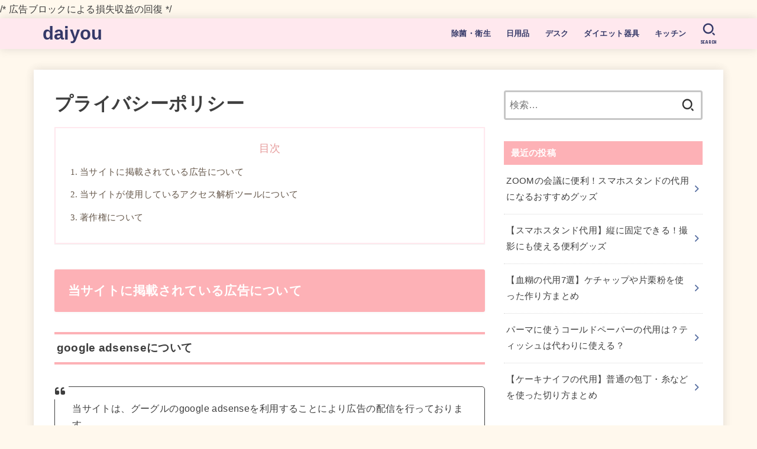

--- FILE ---
content_type: text/html; charset=UTF-8
request_url: https://daiyou-web.com/privacy-policy
body_size: 14429
content:
<!doctype html><html dir="ltr" lang="ja" prefix="og: https://ogp.me/ns#"><head><meta charset="utf-8"><meta http-equiv="X-UA-Compatible" content="IE=edge"><meta name="HandheldFriendly" content="True"><meta name="MobileOptimized" content="320"><meta name="viewport" content="width=device-width, initial-scale=1"/><link rel="pingback" href="https://daiyou-web.com/xmlrpc.php"><link media="all" href="https://daiyou-web.com/wp-content/cache/autoptimize/css/autoptimize_379435d180e321cbe166cedb4ef5a999.css" rel="stylesheet"><title>プライバシーポリシー | daiyou</title><meta name="description" content="当サイトに掲載されている広告について google adsenseについて 当サイトは、グーグルのgoogle" /><meta name="robots" content="max-snippet:-1, max-image-preview:large, max-video-preview:-1" /><meta name="google-site-verification" content="O-xYkNE1_NKoIg1Pe_0hXxroz9N2RrJ1MfYyn0JrzRs" /><meta name="msvalidate.01" content="9C5F4A8690B4E8CE079FE34FDDEF82EF" /><link rel="canonical" href="https://daiyou-web.com/privacy-policy" /><meta name="generator" content="All in One SEO (AIOSEO) 4.8.2" /><meta property="og:locale" content="ja_JP" /><meta property="og:site_name" content="daiyou | 女性のために代用品を提案するサイト" /><meta property="og:type" content="activity" /><meta property="og:title" content="プライバシーポリシー | daiyou" /><meta property="og:description" content="当サイトに掲載されている広告について google adsenseについて 当サイトは、グーグルのgoogle" /><meta property="og:url" content="https://daiyou-web.com/privacy-policy" /><meta name="twitter:card" content="summary" /><meta name="twitter:title" content="プライバシーポリシー | daiyou" /><meta name="twitter:description" content="当サイトに掲載されている広告について google adsenseについて 当サイトは、グーグルのgoogle" /> <script type="application/ld+json" class="aioseo-schema">{"@context":"https:\/\/schema.org","@graph":[{"@type":"BreadcrumbList","@id":"https:\/\/daiyou-web.com\/privacy-policy#breadcrumblist","itemListElement":[{"@type":"ListItem","@id":"https:\/\/daiyou-web.com\/#listItem","position":1,"name":"\u5bb6","item":"https:\/\/daiyou-web.com\/","nextItem":{"@type":"ListItem","@id":"https:\/\/daiyou-web.com\/privacy-policy#listItem","name":"\u30d7\u30e9\u30a4\u30d0\u30b7\u30fc\u30dd\u30ea\u30b7\u30fc"}},{"@type":"ListItem","@id":"https:\/\/daiyou-web.com\/privacy-policy#listItem","position":2,"name":"\u30d7\u30e9\u30a4\u30d0\u30b7\u30fc\u30dd\u30ea\u30b7\u30fc","previousItem":{"@type":"ListItem","@id":"https:\/\/daiyou-web.com\/#listItem","name":"\u5bb6"}}]},{"@type":"Person","@id":"https:\/\/daiyou-web.com\/#person","name":"\u304f\u307e\u3053"},{"@type":"WebPage","@id":"https:\/\/daiyou-web.com\/privacy-policy#webpage","url":"https:\/\/daiyou-web.com\/privacy-policy","name":"\u30d7\u30e9\u30a4\u30d0\u30b7\u30fc\u30dd\u30ea\u30b7\u30fc | daiyou","description":"\u5f53\u30b5\u30a4\u30c8\u306b\u63b2\u8f09\u3055\u308c\u3066\u3044\u308b\u5e83\u544a\u306b\u3064\u3044\u3066 google adsense\u306b\u3064\u3044\u3066 \u5f53\u30b5\u30a4\u30c8\u306f\u3001\u30b0\u30fc\u30b0\u30eb\u306egoogle","inLanguage":"ja","isPartOf":{"@id":"https:\/\/daiyou-web.com\/#website"},"breadcrumb":{"@id":"https:\/\/daiyou-web.com\/privacy-policy#breadcrumblist"},"datePublished":"2020-01-09T18:51:32+09:00","dateModified":"2020-01-09T18:51:32+09:00"},{"@type":"WebSite","@id":"https:\/\/daiyou-web.com\/#website","url":"https:\/\/daiyou-web.com\/","name":"daiyou","description":"\u5973\u6027\u306e\u305f\u3081\u306b\u4ee3\u7528\u54c1\u3092\u63d0\u6848\u3059\u308b\u30b5\u30a4\u30c8","inLanguage":"ja","publisher":{"@id":"https:\/\/daiyou-web.com\/#person"}}]}</script> <link rel='dns-prefetch' href='//secure.gravatar.com' /><link rel='dns-prefetch' href='//stats.wp.com' /><link rel='dns-prefetch' href='//fonts.googleapis.com' /><link rel='dns-prefetch' href='//cdnjs.cloudflare.com' /><link rel='dns-prefetch' href='//i0.wp.com' /><link rel='dns-prefetch' href='//c0.wp.com' /><link rel='dns-prefetch' href='//v0.wordpress.com' /><link rel="alternate" type="application/rss+xml" title="daiyou &raquo; フィード" href="https://daiyou-web.com/feed" /><link rel="alternate" type="application/rss+xml" title="daiyou &raquo; コメントフィード" href="https://daiyou-web.com/comments/feed" /><link rel="alternate" type="application/rss+xml" title="daiyou &raquo; プライバシーポリシー のコメントのフィード" href="https://daiyou-web.com/privacy-policy/feed" /><link rel='stylesheet' id='gf_font-css' href='https://fonts.googleapis.com/css?family=Concert+One&#038;display=swap' type='text/css' media='all' /><link rel='stylesheet' id='fontawesome-css' href='https://cdnjs.cloudflare.com/ajax/libs/font-awesome/6.5.1/css/all.min.css' type='text/css' media='all' /> <script type='text/javascript' src='https://daiyou-web.com/wp-includes/js/jquery/jquery.min.js?ver=3.6.1' id='jquery-core-js'></script> <script type='text/javascript' id='jquery-js-after'>jQuery(function($){$(".widget_categories li, .widget_nav_menu li").has("ul").toggleClass("accordionMenu");$(".widget ul.children , .widget ul.sub-menu").after("<span class='accordionBtn'></span>");$(".widget ul.children , .widget ul.sub-menu").hide();$("ul .accordionBtn").on("click",function(){$(this).prev("ul").slideToggle();$(this).toggleClass("active")})});</script> <link rel="https://api.w.org/" href="https://daiyou-web.com/wp-json/" /><link rel="alternate" type="application/json" href="https://daiyou-web.com/wp-json/wp/v2/pages/3" /><link rel="EditURI" type="application/rsd+xml" title="RSD" href="https://daiyou-web.com/xmlrpc.php?rsd" /><link rel="wlwmanifest" type="application/wlwmanifest+xml" href="https://daiyou-web.com/wp-includes/wlwmanifest.xml" /><link rel='shortlink' href='https://wp.me/PbxT4Z-3' /><link rel="alternate" type="application/json+oembed" href="https://daiyou-web.com/wp-json/oembed/1.0/embed?url=https%3A%2F%2Fdaiyou-web.com%2Fprivacy-policy" /><link rel="alternate" type="text/xml+oembed" href="https://daiyou-web.com/wp-json/oembed/1.0/embed?url=https%3A%2F%2Fdaiyou-web.com%2Fprivacy-policy&#038;format=xml" /> <script type="text/javascript" language="javascript">var vc_pid = "886491118";</script><script type="text/javascript" src="//aml.valuecommerce.com/vcdal.js" async></script><script data-ad-client="ca-pub-6673889986494042" async src="https://pagead2.googlesyndication.com/pagead/js/adsbygoogle.js"></script> /* 広告ブロックによる損失収益の回復 */ <script async src="https://fundingchoicesmessages.google.com/i/pub-6673889986494042?ers=1" nonce="2ATbmI6MBxFNKDAVneoSSw"></script><script nonce="2ATbmI6MBxFNKDAVneoSSw">(function() {function signalGooglefcPresent() {if (!window.frames['googlefcPresent']) {if (document.body) {const iframe = document.createElement('iframe'); iframe.style = 'width: 0; height: 0; border: none; z-index: -1000; left: -1000px; top: -1000px;'; iframe.style.display = 'none'; iframe.name = 'googlefcPresent'; document.body.appendChild(iframe);} else {setTimeout(signalGooglefcPresent, 0);}}}signalGooglefcPresent();})();</script> <link rel="stylesheet" type="text/css" id="wp-custom-css" href="https://daiyou-web.com/?custom-css=6ba9c047a4" /><script async src="https://www.googletagmanager.com/gtag/js?id=UA-96753758-2"></script> <script>window.dataLayer = window.dataLayer || [];
    function gtag(){dataLayer.push(arguments);}
    gtag('js', new Date());

    gtag('config', 'UA-96753758-2');</script></head><body class="privacy-policy page-template-default page page-id-3 custom-background wp-embed-responsive h_layout_pc_left_full h_layout_sp_center"> <svg xmlns="http://www.w3.org/2000/svg" viewBox="0 0 0 0" width="0" height="0" focusable="false" role="none" style="visibility: hidden; position: absolute; left: -9999px; overflow: hidden;" ><defs><filter id="wp-duotone-dark-grayscale"><feColorMatrix color-interpolation-filters="sRGB" type="matrix" values=" .299 .587 .114 0 0 .299 .587 .114 0 0 .299 .587 .114 0 0 .299 .587 .114 0 0 " /><feComponentTransfer color-interpolation-filters="sRGB" ><feFuncR type="table" tableValues="0 0.49803921568627" /><feFuncG type="table" tableValues="0 0.49803921568627" /><feFuncB type="table" tableValues="0 0.49803921568627" /><feFuncA type="table" tableValues="1 1" /></feComponentTransfer><feComposite in2="SourceGraphic" operator="in" /></filter></defs></svg><svg xmlns="http://www.w3.org/2000/svg" viewBox="0 0 0 0" width="0" height="0" focusable="false" role="none" style="visibility: hidden; position: absolute; left: -9999px; overflow: hidden;" ><defs><filter id="wp-duotone-grayscale"><feColorMatrix color-interpolation-filters="sRGB" type="matrix" values=" .299 .587 .114 0 0 .299 .587 .114 0 0 .299 .587 .114 0 0 .299 .587 .114 0 0 " /><feComponentTransfer color-interpolation-filters="sRGB" ><feFuncR type="table" tableValues="0 1" /><feFuncG type="table" tableValues="0 1" /><feFuncB type="table" tableValues="0 1" /><feFuncA type="table" tableValues="1 1" /></feComponentTransfer><feComposite in2="SourceGraphic" operator="in" /></filter></defs></svg><svg xmlns="http://www.w3.org/2000/svg" viewBox="0 0 0 0" width="0" height="0" focusable="false" role="none" style="visibility: hidden; position: absolute; left: -9999px; overflow: hidden;" ><defs><filter id="wp-duotone-purple-yellow"><feColorMatrix color-interpolation-filters="sRGB" type="matrix" values=" .299 .587 .114 0 0 .299 .587 .114 0 0 .299 .587 .114 0 0 .299 .587 .114 0 0 " /><feComponentTransfer color-interpolation-filters="sRGB" ><feFuncR type="table" tableValues="0.54901960784314 0.98823529411765" /><feFuncG type="table" tableValues="0 1" /><feFuncB type="table" tableValues="0.71764705882353 0.25490196078431" /><feFuncA type="table" tableValues="1 1" /></feComponentTransfer><feComposite in2="SourceGraphic" operator="in" /></filter></defs></svg><svg xmlns="http://www.w3.org/2000/svg" viewBox="0 0 0 0" width="0" height="0" focusable="false" role="none" style="visibility: hidden; position: absolute; left: -9999px; overflow: hidden;" ><defs><filter id="wp-duotone-blue-red"><feColorMatrix color-interpolation-filters="sRGB" type="matrix" values=" .299 .587 .114 0 0 .299 .587 .114 0 0 .299 .587 .114 0 0 .299 .587 .114 0 0 " /><feComponentTransfer color-interpolation-filters="sRGB" ><feFuncR type="table" tableValues="0 1" /><feFuncG type="table" tableValues="0 0.27843137254902" /><feFuncB type="table" tableValues="0.5921568627451 0.27843137254902" /><feFuncA type="table" tableValues="1 1" /></feComponentTransfer><feComposite in2="SourceGraphic" operator="in" /></filter></defs></svg><svg xmlns="http://www.w3.org/2000/svg" viewBox="0 0 0 0" width="0" height="0" focusable="false" role="none" style="visibility: hidden; position: absolute; left: -9999px; overflow: hidden;" ><defs><filter id="wp-duotone-midnight"><feColorMatrix color-interpolation-filters="sRGB" type="matrix" values=" .299 .587 .114 0 0 .299 .587 .114 0 0 .299 .587 .114 0 0 .299 .587 .114 0 0 " /><feComponentTransfer color-interpolation-filters="sRGB" ><feFuncR type="table" tableValues="0 0" /><feFuncG type="table" tableValues="0 0.64705882352941" /><feFuncB type="table" tableValues="0 1" /><feFuncA type="table" tableValues="1 1" /></feComponentTransfer><feComposite in2="SourceGraphic" operator="in" /></filter></defs></svg><svg xmlns="http://www.w3.org/2000/svg" viewBox="0 0 0 0" width="0" height="0" focusable="false" role="none" style="visibility: hidden; position: absolute; left: -9999px; overflow: hidden;" ><defs><filter id="wp-duotone-magenta-yellow"><feColorMatrix color-interpolation-filters="sRGB" type="matrix" values=" .299 .587 .114 0 0 .299 .587 .114 0 0 .299 .587 .114 0 0 .299 .587 .114 0 0 " /><feComponentTransfer color-interpolation-filters="sRGB" ><feFuncR type="table" tableValues="0.78039215686275 1" /><feFuncG type="table" tableValues="0 0.94901960784314" /><feFuncB type="table" tableValues="0.35294117647059 0.47058823529412" /><feFuncA type="table" tableValues="1 1" /></feComponentTransfer><feComposite in2="SourceGraphic" operator="in" /></filter></defs></svg><svg xmlns="http://www.w3.org/2000/svg" viewBox="0 0 0 0" width="0" height="0" focusable="false" role="none" style="visibility: hidden; position: absolute; left: -9999px; overflow: hidden;" ><defs><filter id="wp-duotone-purple-green"><feColorMatrix color-interpolation-filters="sRGB" type="matrix" values=" .299 .587 .114 0 0 .299 .587 .114 0 0 .299 .587 .114 0 0 .299 .587 .114 0 0 " /><feComponentTransfer color-interpolation-filters="sRGB" ><feFuncR type="table" tableValues="0.65098039215686 0.40392156862745" /><feFuncG type="table" tableValues="0 1" /><feFuncB type="table" tableValues="0.44705882352941 0.4" /><feFuncA type="table" tableValues="1 1" /></feComponentTransfer><feComposite in2="SourceGraphic" operator="in" /></filter></defs></svg><svg xmlns="http://www.w3.org/2000/svg" viewBox="0 0 0 0" width="0" height="0" focusable="false" role="none" style="visibility: hidden; position: absolute; left: -9999px; overflow: hidden;" ><defs><filter id="wp-duotone-blue-orange"><feColorMatrix color-interpolation-filters="sRGB" type="matrix" values=" .299 .587 .114 0 0 .299 .587 .114 0 0 .299 .587 .114 0 0 .299 .587 .114 0 0 " /><feComponentTransfer color-interpolation-filters="sRGB" ><feFuncR type="table" tableValues="0.098039215686275 1" /><feFuncG type="table" tableValues="0 0.66274509803922" /><feFuncB type="table" tableValues="0.84705882352941 0.41960784313725" /><feFuncA type="table" tableValues="1 1" /></feComponentTransfer><feComposite in2="SourceGraphic" operator="in" /></filter></defs></svg><svg xmlns="http://www.w3.org/2000/svg" width="0" height="0" focusable="false" role="none" style="visibility: hidden; position: absolute; left: -9999px; overflow: hidden;"><defs> <symbol viewBox="0 0 512 512" id="stk-facebook-svg"><path d="M504 256C504 119 393 8 256 8S8 119 8 256c0 123.78 90.69 226.38 209.25 245V327.69h-63V256h63v-54.64c0-62.15 37-96.48 93.67-96.48 27.14 0 55.52 4.84 55.52 4.84v61h-31.28c-30.8 0-40.41 19.12-40.41 38.73V256h68.78l-11 71.69h-57.78V501C413.31 482.38 504 379.78 504 256z"/></symbol> <symbol viewBox="0 0 512 512" id="stk-twitter-svg"><path d="M299.8,219.7L471,20.7h-40.6L281.7,193.4L163,20.7H26l179.6,261.4L26,490.7h40.6l157-182.5L349,490.7h137L299.8,219.7 L299.8,219.7z M244.2,284.3l-18.2-26L81.2,51.2h62.3l116.9,167.1l18.2,26l151.9,217.2h-62.3L244.2,284.3L244.2,284.3z"/></symbol> <symbol viewBox="0 0 576 512" id="stk-youtube-svg"><path d="M549.655 124.083c-6.281-23.65-24.787-42.276-48.284-48.597C458.781 64 288 64 288 64S117.22 64 74.629 75.486c-23.497 6.322-42.003 24.947-48.284 48.597-11.412 42.867-11.412 132.305-11.412 132.305s0 89.438 11.412 132.305c6.281 23.65 24.787 41.5 48.284 47.821C117.22 448 288 448 288 448s170.78 0 213.371-11.486c23.497-6.321 42.003-24.171 48.284-47.821 11.412-42.867 11.412-132.305 11.412-132.305s0-89.438-11.412-132.305zm-317.51 213.508V175.185l142.739 81.205-142.739 81.201z"/></symbol> <symbol viewBox="0 0 448 512" id="stk-instagram-svg"><path d="M224.1 141c-63.6 0-114.9 51.3-114.9 114.9s51.3 114.9 114.9 114.9S339 319.5 339 255.9 287.7 141 224.1 141zm0 189.6c-41.1 0-74.7-33.5-74.7-74.7s33.5-74.7 74.7-74.7 74.7 33.5 74.7 74.7-33.6 74.7-74.7 74.7zm146.4-194.3c0 14.9-12 26.8-26.8 26.8-14.9 0-26.8-12-26.8-26.8s12-26.8 26.8-26.8 26.8 12 26.8 26.8zm76.1 27.2c-1.7-35.9-9.9-67.7-36.2-93.9-26.2-26.2-58-34.4-93.9-36.2-37-2.1-147.9-2.1-184.9 0-35.8 1.7-67.6 9.9-93.9 36.1s-34.4 58-36.2 93.9c-2.1 37-2.1 147.9 0 184.9 1.7 35.9 9.9 67.7 36.2 93.9s58 34.4 93.9 36.2c37 2.1 147.9 2.1 184.9 0 35.9-1.7 67.7-9.9 93.9-36.2 26.2-26.2 34.4-58 36.2-93.9 2.1-37 2.1-147.8 0-184.8zM398.8 388c-7.8 19.6-22.9 34.7-42.6 42.6-29.5 11.7-99.5 9-132.1 9s-102.7 2.6-132.1-9c-19.6-7.8-34.7-22.9-42.6-42.6-11.7-29.5-9-99.5-9-132.1s-2.6-102.7 9-132.1c7.8-19.6 22.9-34.7 42.6-42.6 29.5-11.7 99.5-9 132.1-9s102.7-2.6 132.1 9c19.6 7.8 34.7 22.9 42.6 42.6 11.7 29.5 9 99.5 9 132.1s2.7 102.7-9 132.1z"/></symbol> <symbol viewBox="0 0 32 32" id="stk-line-svg"><path d="M25.82 13.151c0.465 0 0.84 0.38 0.84 0.841 0 0.46-0.375 0.84-0.84 0.84h-2.34v1.5h2.34c0.465 0 0.84 0.377 0.84 0.84 0 0.459-0.375 0.839-0.84 0.839h-3.181c-0.46 0-0.836-0.38-0.836-0.839v-6.361c0-0.46 0.376-0.84 0.84-0.84h3.181c0.461 0 0.836 0.38 0.836 0.84 0 0.465-0.375 0.84-0.84 0.84h-2.34v1.5zM20.68 17.172c0 0.36-0.232 0.68-0.576 0.795-0.085 0.028-0.177 0.041-0.265 0.041-0.281 0-0.521-0.12-0.68-0.333l-3.257-4.423v3.92c0 0.459-0.372 0.839-0.841 0.839-0.461 0-0.835-0.38-0.835-0.839v-6.361c0-0.36 0.231-0.68 0.573-0.793 0.080-0.031 0.181-0.044 0.259-0.044 0.26 0 0.5 0.139 0.66 0.339l3.283 4.44v-3.941c0-0.46 0.376-0.84 0.84-0.84 0.46 0 0.84 0.38 0.84 0.84zM13.025 17.172c0 0.459-0.376 0.839-0.841 0.839-0.46 0-0.836-0.38-0.836-0.839v-6.361c0-0.46 0.376-0.84 0.84-0.84 0.461 0 0.837 0.38 0.837 0.84zM9.737 18.011h-3.181c-0.46 0-0.84-0.38-0.84-0.839v-6.361c0-0.46 0.38-0.84 0.84-0.84 0.464 0 0.84 0.38 0.84 0.84v5.521h2.341c0.464 0 0.839 0.377 0.839 0.84 0 0.459-0.376 0.839-0.839 0.839zM32 13.752c0-7.161-7.18-12.989-16-12.989s-16 5.828-16 12.989c0 6.415 5.693 11.789 13.38 12.811 0.521 0.109 1.231 0.344 1.411 0.787 0.16 0.401 0.105 1.021 0.051 1.44l-0.219 1.36c-0.060 0.401-0.32 1.581 1.399 0.86 1.721-0.719 9.221-5.437 12.581-9.3 2.299-2.519 3.397-5.099 3.397-7.957z"/></symbol> <symbol viewBox="0 0 50 50" id="stk-feedly-svg"><path d="M20.42,44.65h9.94c1.59,0,3.12-.63,4.25-1.76l12-12c2.34-2.34,2.34-6.14,0-8.48L29.64,5.43c-2.34-2.34-6.14-2.34-8.48,0L4.18,22.4c-2.34,2.34-2.34,6.14,0,8.48l12,12c1.12,1.12,2.65,1.76,4.24,1.76Zm-2.56-11.39l-.95-.95c-.39-.39-.39-1.02,0-1.41l7.07-7.07c.39-.39,1.02-.39,1.41,0l2.12,2.12c.39,.39,.39,1.02,0,1.41l-5.9,5.9c-.19,.19-.44,.29-.71,.29h-2.34c-.27,0-.52-.11-.71-.29Zm10.36,4.71l-.95,.95c-.19,.19-.44,.29-.71,.29h-2.34c-.27,0-.52-.11-.71-.29l-.95-.95c-.39-.39-.39-1.02,0-1.41l2.12-2.12c.39-.39,1.02-.39,1.41,0l2.12,2.12c.39,.39,.39,1.02,0,1.41ZM11.25,25.23l12.73-12.73c.39-.39,1.02-.39,1.41,0l2.12,2.12c.39,.39,.39,1.02,0,1.41l-11.55,11.55c-.19,.19-.45,.29-.71,.29h-2.34c-.27,0-.52-.11-.71-.29l-.95-.95c-.39-.39-.39-1.02,0-1.41Z"/></symbol> <symbol viewBox="0 0 448 512" id="stk-tiktok-svg"><path d="M448,209.91a210.06,210.06,0,0,1-122.77-39.25V349.38A162.55,162.55,0,1,1,185,188.31V278.2a74.62,74.62,0,1,0,52.23,71.18V0l88,0a121.18,121.18,0,0,0,1.86,22.17h0A122.18,122.18,0,0,0,381,102.39a121.43,121.43,0,0,0,67,20.14Z"/></symbol> <symbol viewBox="0 0 50 50" id="stk-hatebu-svg"><path d="M5.53,7.51c5.39,0,10.71,0,16.02,0,.73,0,1.47,.06,2.19,.19,3.52,.6,6.45,3.36,6.99,6.54,.63,3.68-1.34,7.09-5.02,8.67-.32,.14-.63,.27-1.03,.45,3.69,.93,6.25,3.02,7.37,6.59,1.79,5.7-2.32,11.79-8.4,12.05-6.01,.26-12.03,.06-18.13,.06V7.51Zm8.16,28.37c.16,.03,.26,.07,.35,.07,1.82,0,3.64,.03,5.46,0,2.09-.03,3.73-1.58,3.89-3.62,.14-1.87-1.28-3.79-3.27-3.97-2.11-.19-4.25-.04-6.42-.04v7.56Zm-.02-13.77c1.46,0,2.83,0,4.2,0,.29,0,.58,0,.86-.03,1.67-.21,3.01-1.53,3.17-3.12,.16-1.62-.75-3.32-2.36-3.61-1.91-.34-3.89-.25-5.87-.35v7.1Z"/><path d="M43.93,30.53h-7.69V7.59h7.69V30.53Z"/><path d="M44,38.27c0,2.13-1.79,3.86-3.95,3.83-2.12-.03-3.86-1.77-3.85-3.85,0-2.13,1.8-3.86,3.96-3.83,2.12,.03,3.85,1.75,3.84,3.85Z"/></symbol> <symbol id="stk-pokect-svg" viewBox="0 0 50 50"><path d="M8.04,6.5c-2.24,.15-3.6,1.42-3.6,3.7v13.62c0,11.06,11,19.75,20.52,19.68,10.7-.08,20.58-9.11,20.58-19.68V10.2c0-2.28-1.44-3.57-3.7-3.7H8.04Zm8.67,11.08l8.25,7.84,8.26-7.84c3.7-1.55,5.31,2.67,3.79,3.9l-10.76,10.27c-.35,.33-2.23,.33-2.58,0l-10.76-10.27c-1.45-1.36,.44-5.65,3.79-3.9h0Z"/></symbol> <symbol id="stk-pinterest-svg" viewBox="0 0 50 50"><path d="M3.63,25c.11-6.06,2.25-11.13,6.43-15.19,4.18-4.06,9.15-6.12,14.94-6.18,6.23,.11,11.34,2.24,15.32,6.38,3.98,4.15,6,9.14,6.05,14.98-.11,6.01-2.25,11.06-6.43,15.15-4.18,4.09-9.15,6.16-14.94,6.21-2,0-4-.31-6.01-.92,.39-.61,.78-1.31,1.17-2.09,.44-.94,1-2.73,1.67-5.34,.17-.72,.42-1.7,.75-2.92,.39,.67,1.06,1.28,2,1.84,2.5,1.17,5.15,1.06,7.93-.33,2.89-1.67,4.9-4.26,6.01-7.76,1-3.67,.88-7.08-.38-10.22-1.25-3.15-3.49-5.41-6.72-6.8-4.06-1.17-8.01-1.04-11.85,.38s-6.51,3.85-8.01,7.3c-.39,1.28-.62,2.55-.71,3.8s-.04,2.47,.12,3.67,.59,2.27,1.25,3.21,1.56,1.67,2.67,2.17c.28,.11,.5,.11,.67,0,.22-.11,.44-.56,.67-1.33s.31-1.31,.25-1.59c-.06-.11-.17-.31-.33-.59-1.17-1.89-1.56-3.88-1.17-5.97,.39-2.09,1.25-3.85,2.59-5.3,2.06-1.84,4.47-2.84,7.22-3,2.75-.17,5.11,.59,7.05,2.25,1.06,1.22,1.74,2.7,2.04,4.42s.31,3.38,0,4.97c-.31,1.59-.85,3.07-1.63,4.47-1.39,2.17-3.03,3.28-4.92,3.34-1.11-.06-2.02-.49-2.71-1.29s-.91-1.74-.62-2.79c.11-.61,.44-1.81,1-3.59s.86-3.12,.92-4c-.17-2.12-1.14-3.2-2.92-3.26-1.39,.17-2.42,.79-3.09,1.88s-1.03,2.32-1.09,3.71c.17,1.62,.42,2.73,.75,3.34-.61,2.5-1.09,4.51-1.42,6.01-.11,.39-.42,1.59-.92,3.59s-.78,3.53-.83,4.59v2.34c-3.95-1.84-7.07-4.49-9.35-7.97-2.28-3.48-3.42-7.33-3.42-11.56Z"/></symbol> <symbol id="stk-user_url-svg" viewBox="0 0 50 50"><path d="M33.62,25c0,1.99-.11,3.92-.3,5.75H16.67c-.19-1.83-.38-3.76-.38-5.75s.19-3.92,.38-5.75h16.66c.19,1.83,.3,3.76,.3,5.75Zm13.65-5.75c.48,1.84,.73,3.76,.73,5.75s-.25,3.91-.73,5.75h-11.06c.19-1.85,.29-3.85,.29-5.75s-.1-3.9-.29-5.75h11.06Zm-.94-2.88h-10.48c-.9-5.74-2.68-10.55-4.97-13.62,7.04,1.86,12.76,6.96,15.45,13.62Zm-13.4,0h-15.87c.55-3.27,1.39-6.17,2.43-8.5,.94-2.12,1.99-3.66,3.01-4.63,1.01-.96,1.84-1.24,2.5-1.24s1.49,.29,2.5,1.24c1.02,.97,2.07,2.51,3.01,4.63,1.03,2.34,1.88,5.23,2.43,8.5h0Zm-29.26,0C6.37,9.72,12.08,4.61,19.12,2.76c-2.29,3.07-4.07,7.88-4.97,13.62H3.67Zm10.12,2.88c-.19,1.85-.37,3.77-.37,5.75s.18,3.9,.37,5.75H2.72c-.47-1.84-.72-3.76-.72-5.75s.25-3.91,.72-5.75H13.79Zm5.71,22.87c-1.03-2.34-1.88-5.23-2.43-8.5h15.87c-.55,3.27-1.39,6.16-2.43,8.5-.94,2.13-1.99,3.67-3.01,4.64-1.01,.95-1.84,1.24-2.58,1.24-.58,0-1.41-.29-2.42-1.24-1.02-.97-2.07-2.51-3.01-4.64h0Zm-.37,5.12c-7.04-1.86-12.76-6.96-15.45-13.62H14.16c.9,5.74,2.68,10.55,4.97,13.62h0Zm11.75,0c2.29-3.07,4.07-7.88,4.97-13.62h10.48c-2.7,6.66-8.41,11.76-15.45,13.62h0Z"/></symbol> <symbol id="stk-envelope-svg" viewBox="0 0 300 300"><path d="M300.03,81.5c0-30.25-24.75-55-55-55h-190c-30.25,0-55,24.75-55,55v140c0,30.25,24.75,55,55,55h190c30.25,0,55-24.75,55-55 V81.5z M37.4,63.87c4.75-4.75,11.01-7.37,17.63-7.37h190c6.62,0,12.88,2.62,17.63,7.37c4.75,4.75,7.37,11.01,7.37,17.63v5.56 c-0.32,0.2-0.64,0.41-0.95,0.64L160.2,169.61c-0.75,0.44-5.12,2.89-10.17,2.89c-4.99,0-9.28-2.37-10.23-2.94L30.99,87.7 c-0.31-0.23-0.63-0.44-0.95-0.64V81.5C30.03,74.88,32.65,68.62,37.4,63.87z M262.66,239.13c-4.75,4.75-11.01,7.37-17.63,7.37h-190 c-6.62,0-12.88-2.62-17.63-7.37c-4.75-4.75-7.37-11.01-7.37-17.63v-99.48l93.38,70.24c0.16,0.12,0.32,0.24,0.49,0.35 c1.17,0.81,11.88,7.88,26.13,7.88c14.25,0,24.96-7.07,26.14-7.88c0.17-0.11,0.33-0.23,0.49-0.35l93.38-70.24v99.48 C270.03,228.12,267.42,234.38,262.66,239.13z"/></symbol> <symbol viewBox="0 0 512 512" id="stk-amazon-svg"><path class="st0" d="M444.6,421.5L444.6,421.5C233.3,522,102.2,437.9,18.2,386.8c-5.2-3.2-14,0.8-6.4,9.6 C39.8,430.3,131.5,512,251.1,512c119.7,0,191-65.3,199.9-76.7C459.8,424,453.6,417.7,444.6,421.5z"/><path class="st0" d="M504,388.7L504,388.7c-5.7-7.4-34.5-8.8-52.7-6.5c-18.2,2.2-45.5,13.3-43.1,19.9c1.2,2.5,3.7,1.4,16.2,0.3 c12.5-1.2,47.6-5.7,54.9,3.9c7.3,9.6-11.2,55.4-14.6,62.8c-3.3,7.4,1.2,9.3,7.4,4.4c6.1-4.9,17-17.7,24.4-35.7 C503.9,419.6,508.3,394.3,504,388.7z"/><path class="st0" d="M302.6,147.3c-39.3,4.5-90.6,7.3-127.4,23.5c-42.4,18.3-72.2,55.7-72.2,110.7c0,70.4,44.4,105.6,101.4,105.6 c48.2,0,74.5-11.3,111.7-49.3c12.4,17.8,16.4,26.5,38.9,45.2c5,2.7,11.5,2.4,16-1.6l0,0h0c0,0,0,0,0,0l0.2,0.2 c13.5-12,38.1-33.4,51.9-45c5.5-4.6,4.6-11.9,0.2-18c-12.4-17.1-25.5-31.1-25.5-62.8V150.2c0-44.7,3.1-85.7-29.8-116.5 c-26-25-69.1-33.7-102-33.7c-64.4,0-136.3,24-151.5,103.7c-1.5,8.5,4.6,13,10.1,14.2l65.7,7c6.1-0.3,10.6-6.3,11.7-12.4 c5.6-27.4,28.7-40.7,54.5-40.7c13.9,0,29.7,5.1,38,17.6c9.4,13.9,8.2,33,8.2,49.1V147.3z M289.9,288.1 c-10.8,19.1-27.8,30.8-46.9,30.8c-26,0-41.2-19.8-41.2-49.1c0-57.7,51.7-68.2,100.7-68.2v14.7C302.6,242.6,303.2,264.7,289.9,288.1 z"/></symbol> <symbol viewBox="0 0 256 256" id="stk-link-svg"><path d="M85.56787,153.44629l67.88281-67.88184a12.0001,12.0001,0,1,1,16.97071,16.97071L102.53857,170.417a12.0001,12.0001,0,1,1-16.9707-16.9707ZM136.478,170.4248,108.19385,198.709a36,36,0,0,1-50.91211-50.91113l28.28418-28.28418A12.0001,12.0001,0,0,0,68.59521,102.543L40.311,130.82715a60.00016,60.00016,0,0,0,84.85351,84.85254l28.28418-28.28418A12.0001,12.0001,0,0,0,136.478,170.4248ZM215.6792,40.3125a60.06784,60.06784,0,0,0-84.85352,0L102.5415,68.59668a12.0001,12.0001,0,0,0,16.97071,16.9707L147.79639,57.2832a36,36,0,0,1,50.91211,50.91114l-28.28418,28.28418a12.0001,12.0001,0,0,0,16.9707,16.9707L215.6792,125.165a60.00052,60.00052,0,0,0,0-84.85254Z"/></symbol> </defs></svg><div id="container"><header id="header" class="stk_header"><div class="inner-header wrap"><div class="site__logo fs_m"><p class="site__logo__title text none_gf"><a href="https://daiyou-web.com" class="text-logo-link">daiyou</a></p></div><nav class="stk_g_nav stk-hidden_sp"><ul id="menu-%e3%83%8a%e3%83%93%e3%82%b2%e3%83%bc%e3%82%b7%e3%83%a7%e3%83%b3" class="ul__g_nav gnav_m"><li id="menu-item-11816" class="menu-item menu-item-type-taxonomy menu-item-object-category menu-item-has-children menu-item-11816"><a href="https://daiyou-web.com/category/%e9%99%a4%e8%8f%8c%e3%83%bb%e8%a1%9b%e7%94%9f">除菌・衛生</a><ul class="sub-menu"><li id="menu-item-11818" class="menu-item menu-item-type-taxonomy menu-item-object-category menu-item-11818"><a href="https://daiyou-web.com/category/%e9%99%a4%e8%8f%8c%e3%83%bb%e8%a1%9b%e7%94%9f/%e3%83%9e%e3%82%b9%e3%82%af">マスク</a></li><li id="menu-item-11819" class="menu-item menu-item-type-taxonomy menu-item-object-category menu-item-11819"><a href="https://daiyou-web.com/category/%e9%99%a4%e8%8f%8c%e3%83%bb%e8%a1%9b%e7%94%9f/%e9%99%a4%e8%8f%8c%e3%82%b0%e3%83%83%e3%82%ba">除菌グッズ</a></li></ul></li><li id="menu-item-258" class="menu-item menu-item-type-taxonomy menu-item-object-category menu-item-258"><a href="https://daiyou-web.com/category/%e6%97%a5%e7%94%a8%e5%93%81">日用品</a></li><li id="menu-item-259" class="menu-item menu-item-type-taxonomy menu-item-object-category menu-item-259"><a href="https://daiyou-web.com/category/%e3%83%87%e3%82%b9%e3%82%af">デスク</a></li><li id="menu-item-257" class="menu-item menu-item-type-taxonomy menu-item-object-category menu-item-257"><a href="https://daiyou-web.com/category/%e3%83%80%e3%82%a4%e3%82%a8%e3%83%83%e3%83%88%e5%99%a8%e5%85%b7">ダイエット器具</a></li><li id="menu-item-455" class="menu-item menu-item-type-taxonomy menu-item-object-category menu-item-455"><a href="https://daiyou-web.com/category/%e3%82%ad%e3%83%83%e3%83%81%e3%83%b3">キッチン</a></li></ul></nav><nav class="stk_g_nav fadeIn stk-hidden_pc"><ul id="menu-%e3%83%8a%e3%83%93%e3%82%b2%e3%83%bc%e3%82%b7%e3%83%a7%e3%83%b3-1" class="ul__g_nav"><li class="menu-item menu-item-type-taxonomy menu-item-object-category menu-item-has-children menu-item-11816"><a href="https://daiyou-web.com/category/%e9%99%a4%e8%8f%8c%e3%83%bb%e8%a1%9b%e7%94%9f">除菌・衛生</a><ul class="sub-menu"><li class="menu-item menu-item-type-taxonomy menu-item-object-category menu-item-11818"><a href="https://daiyou-web.com/category/%e9%99%a4%e8%8f%8c%e3%83%bb%e8%a1%9b%e7%94%9f/%e3%83%9e%e3%82%b9%e3%82%af">マスク</a></li><li class="menu-item menu-item-type-taxonomy menu-item-object-category menu-item-11819"><a href="https://daiyou-web.com/category/%e9%99%a4%e8%8f%8c%e3%83%bb%e8%a1%9b%e7%94%9f/%e9%99%a4%e8%8f%8c%e3%82%b0%e3%83%83%e3%82%ba">除菌グッズ</a></li></ul></li><li class="menu-item menu-item-type-taxonomy menu-item-object-category menu-item-258"><a href="https://daiyou-web.com/category/%e6%97%a5%e7%94%a8%e5%93%81">日用品</a></li><li class="menu-item menu-item-type-taxonomy menu-item-object-category menu-item-259"><a href="https://daiyou-web.com/category/%e3%83%87%e3%82%b9%e3%82%af">デスク</a></li><li class="menu-item menu-item-type-taxonomy menu-item-object-category menu-item-257"><a href="https://daiyou-web.com/category/%e3%83%80%e3%82%a4%e3%82%a8%e3%83%83%e3%83%88%e5%99%a8%e5%85%b7">ダイエット器具</a></li><li class="menu-item menu-item-type-taxonomy menu-item-object-category menu-item-455"><a href="https://daiyou-web.com/category/%e3%82%ad%e3%83%83%e3%83%81%e3%83%b3">キッチン</a></li></ul></nav><a href="#searchbox" data-remodal-target="searchbox" class="nav_btn search_btn" aria-label="SEARCH" title="SEARCH"> <svg version="1.1" id="svgicon_search_btn" class="stk_svgicon nav_btn__svgicon" xmlns="http://www.w3.org/2000/svg" xmlns:xlink="http://www.w3.org/1999/xlink" x="0px"
 y="0px" viewBox="0 0 50 50" style="enable-background:new 0 0 50 50;" xml:space="preserve"> <path fill="" d="M44.35,48.52l-4.95-4.95c-1.17-1.17-1.17-3.07,0-4.24l0,0c1.17-1.17,3.07-1.17,4.24,0l4.95,4.95c1.17,1.17,1.17,3.07,0,4.24
 l0,0C47.42,49.7,45.53,49.7,44.35,48.52z"/> <path fill="" d="M22.81,7c8.35,0,15.14,6.79,15.14,15.14s-6.79,15.14-15.14,15.14S7.67,30.49,7.67,22.14S14.46,7,22.81,7 M22.81,1
 C11.13,1,1.67,10.47,1.67,22.14s9.47,21.14,21.14,21.14s21.14-9.47,21.14-21.14S34.49,1,22.81,1L22.81,1z"/> </svg> <span class="text gf">search</span></a><a href="#spnavi" data-remodal-target="spnavi" class="nav_btn menu_btn" aria-label="MENU" title="MENU"> <svg version="1.1" id="svgicon_nav_btn" class="stk_svgicon nav_btn__svgicon" xmlns="http://www.w3.org/2000/svg" xmlns:xlink="http://www.w3.org/1999/xlink" x="0px"
 y="0px" viewBox="0 0 50 50" style="enable-background:new 0 0 50 50;" xml:space="preserve"> <g> <g> <path fill="" d="M45.1,46.5H4.9c-1.6,0-2.9-1.3-2.9-2.9v-0.2c0-1.6,1.3-2.9,2.9-2.9h40.2c1.6,0,2.9,1.3,2.9,2.9v0.2
 C48,45.2,46.7,46.5,45.1,46.5z"/> </g> <g> <path fill="" d="M45.1,28.5H4.9c-1.6,0-2.9-1.3-2.9-2.9v-0.2c0-1.6,1.3-2.9,2.9-2.9h40.2c1.6,0,2.9,1.3,2.9,2.9v0.2
 C48,27.2,46.7,28.5,45.1,28.5z"/> </g> <g> <path fill="" d="M45.1,10.5H4.9C3.3,10.5,2,9.2,2,7.6V7.4c0-1.6,1.3-2.9,2.9-2.9h40.2c1.6,0,2.9,1.3,2.9,2.9v0.2
 C48,9.2,46.7,10.5,45.1,10.5z"/> </g> </g> </svg> <span class="text gf">menu</span></a></div></header><div id="content"><div id="inner-content" class="fadeIn wrap"><main id="main"><article id="post-3" class="post-3 page type-page status-publish article"><header class="article-header entry-header"><h1 class="entry-title page-title" itemprop="headline" rel="bookmark">プライバシーポリシー</h1></header><section class="entry-content cf"><div id="ez-toc-container" class="ez-toc-v2_0_74 counter-hierarchy ez-toc-counter ez-toc-custom ez-toc-container-direction"><div class="ez-toc-title-container"><p class="ez-toc-title" style="cursor:inherit">目次</p></div><nav><ul class='ez-toc-list ez-toc-list-level-1 ' ><li class='ez-toc-page-1 ez-toc-heading-level-2'><a class="ez-toc-link ez-toc-heading-1" href="#%E5%BD%93%E3%82%B5%E3%82%A4%E3%83%88%E3%81%AB%E6%8E%B2%E8%BC%89%E3%81%95%E3%82%8C%E3%81%A6%E3%81%84%E3%82%8B%E5%BA%83%E5%91%8A%E3%81%AB%E3%81%A4%E3%81%84%E3%81%A6" >当サイトに掲載されている広告について</a></li><li class='ez-toc-page-1 ez-toc-heading-level-2'><a class="ez-toc-link ez-toc-heading-2" href="#%E5%BD%93%E3%82%B5%E3%82%A4%E3%83%88%E3%81%8C%E4%BD%BF%E7%94%A8%E3%81%97%E3%81%A6%E3%81%84%E3%82%8B%E3%82%A2%E3%82%AF%E3%82%BB%E3%82%B9%E8%A7%A3%E6%9E%90%E3%83%84%E3%83%BC%E3%83%AB%E3%81%AB%E3%81%A4%E3%81%84%E3%81%A6" >当サイトが使用しているアクセス解析ツールについて</a></li><li class='ez-toc-page-1 ez-toc-heading-level-2'><a class="ez-toc-link ez-toc-heading-3" href="#%E8%91%97%E4%BD%9C%E6%A8%A9%E3%81%AB%E3%81%A4%E3%81%84%E3%81%A6" >著作権について</a></li></ul></nav></div><h2><span class="ez-toc-section" id="%E5%BD%93%E3%82%B5%E3%82%A4%E3%83%88%E3%81%AB%E6%8E%B2%E8%BC%89%E3%81%95%E3%82%8C%E3%81%A6%E3%81%84%E3%82%8B%E5%BA%83%E5%91%8A%E3%81%AB%E3%81%A4%E3%81%84%E3%81%A6"></span>当サイトに掲載されている広告について<span class="ez-toc-section-end"></span></h2><h3>google adsenseについて</h3><blockquote><p>当サイトは、グーグルのgoogle adsenseを利用することにより広告の配信を行っております。</p><p>個人情報の取り扱いについては下記のとおりになります。</p><p>下記のことから個人情報の漏えいや電話、手紙などのセールスなどはありません。</p><p>・当サイトでは、ユーザーがページをご覧になったりする際に、ユーザーに関する情報を自動的に取得することがあります。</p><p>・当サイトで取得するユーザー情報は、広告が配信される過程においてクッキーやウェブビーコンなどを用いて収集されることがあります。</p><p>・当サイトで取得するユーザー情報は、情報収集目的のみで収集され、それ以外の用途には使用いたしません。</p><p>・ユーザーは、プライバシー保護のため、クッキーの取得を拒否することができます。クッキーの取得を拒否したい場合には、お使いのブラウザの「ヘルプ」メニューをご覧になり、クッキーの送受信に関する設定を行ってください。</p><p>訪問者のプライバシーは非常に重要なものです。このプライバシーポリシーの文書では当サイトでどのような個人情報を どのように使用しているのかについて説明します。</p><p>当ブログでは、第三者配信による広告サービスを利用し、ユーザー様が閲覧する他のサイト（Adsense広告のあるサイト、YouTube）の状況に応じて、興味のある広告を配信しています。</p><p>そのため、当サイトや他サイトへのアクセスに関する情報(氏名、住所、メールアドレス、電話番号は含まれません)を使用することがあります。個人情報の漏えいや、電話、手紙などの セールスなどはありません。</p><p><a href="https://www.google.com/intl/ja/privacy.html" target="_blank" rel="noopener noreferrer">Adsense広告の、公式プライバシーポリシー</a></p></blockquote><h3>Amazonアソシエイトについて</h3><blockquote><p>当サイトは、Amazon.co.jpを宣伝しリンクすることによってサイトが紹介料を獲得できる手段を提供することを目的に設定されたアフィリエイトプログラムである、Amazonアソシエイト・プログラムの参加者です。</p></blockquote><h2><span class="ez-toc-section" id="%E5%BD%93%E3%82%B5%E3%82%A4%E3%83%88%E3%81%8C%E4%BD%BF%E7%94%A8%E3%81%97%E3%81%A6%E3%81%84%E3%82%8B%E3%82%A2%E3%82%AF%E3%82%BB%E3%82%B9%E8%A7%A3%E6%9E%90%E3%83%84%E3%83%BC%E3%83%AB%E3%81%AB%E3%81%A4%E3%81%84%E3%81%A6"></span>当サイトが使用しているアクセス解析ツールについて<span class="ez-toc-section-end"></span></h2><blockquote><p>当サイトでは、Googleによるアクセス解析ツール「Googleアナリティクス」を利用しています。</p><p>Googleアナリティクスはトラフィックデータの収集のためにCookieを使用しています。トラフィックデータは匿名で収集されており、個人を特定するものではありません。</p><p>この機能はCookieを無効にすることで収集を拒否することが出来ますので、お使いのブラウザの設定をご確認ください。この規約に関して、詳しくは<a href="http://www.google.com/analytics/terms/jp.html" target="_blank" rel="noopener noreferrer">こちら</a>をクリックしてください。</p></blockquote><h2><span class="ez-toc-section" id="%E8%91%97%E4%BD%9C%E6%A8%A9%E3%81%AB%E3%81%A4%E3%81%84%E3%81%A6"></span>著作権について<span class="ez-toc-section-end"></span></h2><blockquote><p>当サイトは著作権の侵害を目的とするものではございません。使用している版権物の知的所有権は著作者・団体に帰属しております。<br class="none" /><br class="none" />著作権や肖像権に関して問題がございましたらお手数ですが<a href="https://wp.me/PbxT4Z-7p">こちら</a>からご連絡下さい。<br />著作権所有者様からの警告及び修正・撤去のご連絡があった際には迅速に対処させて頂きます。</p></blockquote></section></article><div id="single_foot"></div></main><div id="sidebar1" class="sidebar" role="complementary"><div id="search-2" class="widget widget_search"><form role="search" method="get" class="searchform" action="https://daiyou-web.com/"> <label class="searchform_label"> <span class="screen-reader-text">検索:</span> <input type="search" class="searchform_input" placeholder="検索&hellip;" value="" name="s" /> </label> <button type="submit" class="searchsubmit"> <svg version="1.1" class="stk_svgicon svgicon_searchform" xmlns="http://www.w3.org/2000/svg" xmlns:xlink="http://www.w3.org/1999/xlink" x="0px"
 y="0px" viewBox="0 0 50 50" style="enable-background:new 0 0 50 50;" xml:space="preserve"> <path fill="#333" d="M44.35,48.52l-4.95-4.95c-1.17-1.17-1.17-3.07,0-4.24l0,0c1.17-1.17,3.07-1.17,4.24,0l4.95,4.95c1.17,1.17,1.17,3.07,0,4.24
 l0,0C47.42,49.7,45.53,49.7,44.35,48.52z"/> <path fill="#333" d="M22.81,7c8.35,0,15.14,6.79,15.14,15.14s-6.79,15.14-15.14,15.14S7.67,30.49,7.67,22.14S14.46,7,22.81,7 M22.81,1
 C11.13,1,1.67,10.47,1.67,22.14s9.47,21.14,21.14,21.14s21.14-9.47,21.14-21.14S34.49,1,22.81,1L22.81,1z"/> </svg> </button></form></div><div id="recent-posts-2" class="widget widget_recent_entries"><h4 class="widgettitle gf"><span>最近の投稿</span></h4><ul class="widget_recent_entries__ul"><li class="widget_recent_entries__li"> <a href="https://daiyou-web.com/smartphone-stand-2" title="ZOOMの会議に便利！スマホスタンドの代用になるおすすめグッズ" class="widget_recent_entries__link"><div class="widget_recent_entries__ttl ttl">ZOOMの会議に便利！スマホスタンドの代用になるおすすめグッズ</div> </a></li><li class="widget_recent_entries__li"> <a href="https://daiyou-web.com/smartphone-stand-1" title="【スマホスタンド代用】縦に固定できる！撮影にも使える便利グッズ" class="widget_recent_entries__link"><div class="widget_recent_entries__ttl ttl">【スマホスタンド代用】縦に固定できる！撮影にも使える便利グッズ</div> </a></li><li class="widget_recent_entries__li"> <a href="https://daiyou-web.com/blood-glue" title="【血糊の代用7選】ケチャップや片栗粉を使った作り方まとめ" class="widget_recent_entries__link"><div class="widget_recent_entries__ttl ttl">【血糊の代用7選】ケチャップや片栗粉を使った作り方まとめ</div> </a></li><li class="widget_recent_entries__li"> <a href="https://daiyou-web.com/perm-paper" title="パーマに使うコールドペーパーの代用は？ティッシュは代わりに使える？" class="widget_recent_entries__link"><div class="widget_recent_entries__ttl ttl">パーマに使うコールドペーパーの代用は？ティッシュは代わりに使える？</div> </a></li><li class="widget_recent_entries__li"> <a href="https://daiyou-web.com/cake-knife" title="【ケーキナイフの代用】普通の包丁・糸などを使った切り方まとめ" class="widget_recent_entries__link"><div class="widget_recent_entries__ttl ttl">【ケーキナイフの代用】普通の包丁・糸などを使った切り方まとめ</div> </a></li></ul></div><div id="pages-2" class="widget widget_pages"><h4 class="widgettitle gf"><span>daiyouについて</span></h4><ul><li class="page_item page-item-459"><a href="https://daiyou-web.com/toiawase">お問い合わせ</a></li><li class="page_item page-item-3 current_page_item"><a href="https://daiyou-web.com/privacy-policy" aria-current="page">プライバシーポリシー</a></li><li class="page_item page-item-463"><a href="https://daiyou-web.com/administrator">運営者情報</a></li></ul></div></div></div></div><div id="navbtn_search_content" class="remodal searchbox" data-remodal-id="searchbox" data-remodal-options="hashTracking:false"><form role="search" method="get" class="searchform" action="https://daiyou-web.com/"> <label class="searchform_label"> <span class="screen-reader-text">検索:</span> <input type="search" class="searchform_input" placeholder="検索&hellip;" value="" name="s" /> </label> <button type="submit" class="searchsubmit"> <svg version="1.1" class="stk_svgicon svgicon_searchform" xmlns="http://www.w3.org/2000/svg" xmlns:xlink="http://www.w3.org/1999/xlink" x="0px"
 y="0px" viewBox="0 0 50 50" style="enable-background:new 0 0 50 50;" xml:space="preserve"> <path fill="#333" d="M44.35,48.52l-4.95-4.95c-1.17-1.17-1.17-3.07,0-4.24l0,0c1.17-1.17,3.07-1.17,4.24,0l4.95,4.95c1.17,1.17,1.17,3.07,0,4.24
 l0,0C47.42,49.7,45.53,49.7,44.35,48.52z"/> <path fill="#333" d="M22.81,7c8.35,0,15.14,6.79,15.14,15.14s-6.79,15.14-15.14,15.14S7.67,30.49,7.67,22.14S14.46,7,22.81,7 M22.81,1
 C11.13,1,1.67,10.47,1.67,22.14s9.47,21.14,21.14,21.14s21.14-9.47,21.14-21.14S34.49,1,22.81,1L22.81,1z"/> </svg> </button></form><button class="remodal-close"data-remodal-action="close"> <svg version="1.1" class="stk_svgicon svgicon_close" xmlns="http://www.w3.org/2000/svg" xmlns:xlink="http://www.w3.org/1999/xlink" x="0px"
 y="0px" viewBox="0 0 50 50" style="enable-background:new 0 0 50 50;" xml:space="preserve"> <g> <path fill="currentColor" d="M10.7,42.3c-0.77,0-1.54-0.29-2.12-0.88c-1.17-1.17-1.17-3.07,0-4.24l28.6-28.6c1.17-1.17,3.07-1.17,4.24,0
 c1.17,1.17,1.17,3.07,0,4.24l-28.6,28.6C12.24,42.01,11.47,42.3,10.7,42.3z"/> <path fill="currentColor" d="M39.3,42.3c-0.77,0-1.54-0.29-2.12-0.88l-28.6-28.6c-1.17-1.17-1.17-3.07,0-4.24c1.17-1.17,3.07-1.17,4.24,0l28.6,28.6
 c1.17,1.17,1.17,3.07,0,4.24C40.83,42.01,40.07,42.3,39.3,42.3z"/> </g> </svg> <span class="text gf">CLOSE</span></button></div><div id="navbtn_menu_content" class="remodal spnavi --modenormal" data-remodal-id="spnavi" data-remodal-options="hashTracking:false"><button data-remodal-action="close" class="remodal-close"> <svg version="1.1" class="stk_svgicon svgicon_close" xmlns="http://www.w3.org/2000/svg" xmlns:xlink="http://www.w3.org/1999/xlink" x="0px"
 y="0px" viewBox="0 0 50 50" style="enable-background:new 0 0 50 50;" xml:space="preserve"> <g> <path fill="currentColor" d="M10.7,42.3c-0.77,0-1.54-0.29-2.12-0.88c-1.17-1.17-1.17-3.07,0-4.24l28.6-28.6c1.17-1.17,3.07-1.17,4.24,0
 c1.17,1.17,1.17,3.07,0,4.24l-28.6,28.6C12.24,42.01,11.47,42.3,10.7,42.3z"/> <path fill="currentColor" d="M39.3,42.3c-0.77,0-1.54-0.29-2.12-0.88l-28.6-28.6c-1.17-1.17-1.17-3.07,0-4.24c1.17-1.17,3.07-1.17,4.24,0l28.6,28.6
 c1.17,1.17,1.17,3.07,0,4.24C40.83,42.01,40.07,42.3,39.3,42.3z"/> </g> </svg> <span class="text gf">CLOSE</span></button><div id="categories-2" class="widget widget_categories"><h4 class="widgettitle gf"><span>カテゴリー</span></h4><ul><li class="cat-item cat-item-6"><a href="https://daiyou-web.com/category/%e3%82%ad%e3%83%83%e3%83%81%e3%83%b3">キッチン</a></li><li class="cat-item cat-item-3"><a href="https://daiyou-web.com/category/%e3%83%80%e3%82%a4%e3%82%a8%e3%83%83%e3%83%88%e5%99%a8%e5%85%b7">ダイエット器具</a></li><li class="cat-item cat-item-4"><a href="https://daiyou-web.com/category/%e3%83%87%e3%82%b9%e3%82%af">デスク</a></li><li class="cat-item cat-item-285"><a href="https://daiyou-web.com/category/%e9%99%a4%e8%8f%8c%e3%83%bb%e8%a1%9b%e7%94%9f/%e3%83%9e%e3%82%b9%e3%82%af">マスク</a></li><li class="cat-item cat-item-5"><a href="https://daiyou-web.com/category/%e6%97%a5%e7%94%a8%e5%93%81">日用品</a></li><li class="cat-item cat-item-288"><a href="https://daiyou-web.com/category/%e9%99%a4%e8%8f%8c%e3%83%bb%e8%a1%9b%e7%94%9f/%e9%99%a4%e8%8f%8c%e3%82%b0%e3%83%83%e3%82%ba">除菌グッズ</a></li><li class="cat-item cat-item-284"><a href="https://daiyou-web.com/category/%e9%99%a4%e8%8f%8c%e3%83%bb%e8%a1%9b%e7%94%9f">除菌・衛生</a></li></ul></div><button data-remodal-action="close" class="remodal-close"> <svg version="1.1" class="stk_svgicon svgicon_close" xmlns="http://www.w3.org/2000/svg" xmlns:xlink="http://www.w3.org/1999/xlink" x="0px"
 y="0px" viewBox="0 0 50 50" style="enable-background:new 0 0 50 50;" xml:space="preserve"> <g> <path fill="currentColor" d="M10.7,42.3c-0.77,0-1.54-0.29-2.12-0.88c-1.17-1.17-1.17-3.07,0-4.24l28.6-28.6c1.17-1.17,3.07-1.17,4.24,0
 c1.17,1.17,1.17,3.07,0,4.24l-28.6,28.6C12.24,42.01,11.47,42.3,10.7,42.3z"/> <path fill="currentColor" d="M39.3,42.3c-0.77,0-1.54-0.29-2.12-0.88l-28.6-28.6c-1.17-1.17-1.17-3.07,0-4.24c1.17-1.17,3.07-1.17,4.24,0l28.6,28.6
 c1.17,1.17,1.17,3.07,0,4.24C40.83,42.01,40.07,42.3,39.3,42.3z"/> </g> </svg> <span class="text gf">CLOSE</span></button></div><div id="breadcrumb" class="breadcrumb fadeIn pannavi_on_bottom"><div class="wrap"><ul class="breadcrumb__ul" itemscope itemtype="http://schema.org/BreadcrumbList"><li class="breadcrumb__li bc_homelink" itemprop="itemListElement" itemscope itemtype="http://schema.org/ListItem"><a class="breadcrumb__link" itemprop="item" href="https://daiyou-web.com/"><span itemprop="name"> HOME</span></a><meta itemprop="position" content="1" /></li><li class="breadcrumb__li" itemprop="itemListElement" itemscope itemtype="http://schema.org/ListItem" class="bc_posttitle"><span itemprop="name">プライバシーポリシー<meta itemprop="position" content="2" /></span></li></ul></div></div><footer id="footer" class="footer"><div id="inner-footer" class="inner wrap cf"><div id="footer-bottom"><p class="source-org copyright">&copy; 2026 <a href="https://daiyou-web.com/" rel="nofollow">daiyou</a> All Rights Reserved.</p></div></div></footer></div><div id="stk_observer_target"></div><script id="stk-script-wow_fadein">(function(){const fadeinTarget1=document.querySelectorAll('.stk-wow-fadeIn');const fadeinTarget2=document.querySelectorAll('.stk-wow-fadeInUp');const fadeinTarget3=document.querySelectorAll('.stk-wow-fadeInDown');const fadeinTarget4=document.querySelectorAll('.stk-wow-fadeInRight');const fadeinTarget5=document.querySelectorAll('.stk-wow-fadeInLeft');const options={root:null,rootMargin:'-50px 0px -130px',threshold:0};const fadeinObserver=new IntersectionObserver(addFadeInSelectorFunc,options);fadeinTarget1.forEach(box=>{fadeinObserver.observe(box)});fadeinTarget2.forEach(box=>{fadeinObserver.observe(box)});fadeinTarget3.forEach(box=>{fadeinObserver.observe(box)});fadeinTarget4.forEach(box=>{fadeinObserver.observe(box)});fadeinTarget5.forEach(box=>{fadeinObserver.observe(box)});function addFadeInSelectorFunc(entries){entries.forEach(entry=>{if(entry.isIntersecting){entry.target.dataset.animated='animated'}})}})();</script><div id="page-top"><a href="#container" class="pt-button" title="ページトップへ"></a></div><script id="stk-script-pt-active">(function(){const select=document.querySelector('#stk_observer_target');const observer=new window.IntersectionObserver((entry)=>{if(!entry[0].isIntersecting){document.querySelector('#page-top').classList.add('pt-active')}else{document.querySelector('#page-top').classList.remove('pt-active')}});observer.observe(select)}());</script><noscript><style>.lazyload{display:none;}</style></noscript><script data-noptimize="1">window.lazySizesConfig=window.lazySizesConfig||{};window.lazySizesConfig.loadMode=1;</script><script async data-noptimize="1" src='https://daiyou-web.com/wp-content/plugins/autoptimize/classes/external/js/lazysizes.min.js?ao_version=3.1.13'></script> <script type='text/javascript' id='contact-form-7-js-extra'>var wpcf7 = {"api":{"root":"https:\/\/daiyou-web.com\/wp-json\/","namespace":"contact-form-7\/v1"}};</script> <script type='text/javascript' id='remodal-js-js-after'>(function(){if(document.getElementById('navbtn_search_content')!=null){var btn=document.querySelectorAll('.search_btn');const input=document.getElementById('navbtn_search_content').getElementsByClassName('searchform_input');btn.forEach(function(target){target.addEventListener("click",function(){setTimeout(function(){input[0].focus()},10)},!1)})}})();</script> <script defer type='text/javascript' defer charset='UTF-8' src='https://stats.wp.com/e-202606.js' id='jetpack-stats-js'></script> <script type='text/javascript' id='jetpack-stats-js-after'>_stq = window._stq || [];
_stq.push([ "view", {v:'ext',blog:'170616249',post:'3',tz:'9',srv:'daiyou-web.com',j:'1:12.5.1'} ]);
_stq.push([ "clickTrackerInit", "170616249", "3" ]);</script> <script defer src="https://daiyou-web.com/wp-content/cache/autoptimize/js/autoptimize_953b40976e1e703d550c428e4fb5d295.js"></script></body></html>

--- FILE ---
content_type: text/html; charset=utf-8
request_url: https://www.google.com/recaptcha/api2/aframe
body_size: 267
content:
<!DOCTYPE HTML><html><head><meta http-equiv="content-type" content="text/html; charset=UTF-8"></head><body><script nonce="g9u-m4bH0lZkDvM-AmZTyg">/** Anti-fraud and anti-abuse applications only. See google.com/recaptcha */ try{var clients={'sodar':'https://pagead2.googlesyndication.com/pagead/sodar?'};window.addEventListener("message",function(a){try{if(a.source===window.parent){var b=JSON.parse(a.data);var c=clients[b['id']];if(c){var d=document.createElement('img');d.src=c+b['params']+'&rc='+(localStorage.getItem("rc::a")?sessionStorage.getItem("rc::b"):"");window.document.body.appendChild(d);sessionStorage.setItem("rc::e",parseInt(sessionStorage.getItem("rc::e")||0)+1);localStorage.setItem("rc::h",'1770087565068');}}}catch(b){}});window.parent.postMessage("_grecaptcha_ready", "*");}catch(b){}</script></body></html>

--- FILE ---
content_type: text/css;charset=UTF-8
request_url: https://daiyou-web.com/?custom-css=6ba9c047a4
body_size: 2025
content:
#container .entry-content p {
    font-size:1.1em;
    line-height: 1.7;
    margin: 0 0 1.9em;
}

.yellow_line {background:rgba(0, 0, 0, 0) linear-gradient(transparent 60%, #fff9d8 0%) repeat scroll 0 0;}

/* 吹き出し（枠と背景色変更） */
.voice.girl .voicecomment{
background-color: #efefef;/*背景*/
border-color:#cccccc;/*枠線*/
}

.voice.l.girl .voicecomment:before{
border-right-color: #cccccc;/*枠線*/
}

.voice.l.girl .voicecomment:after{
border-right-color: #efefef;/*背景*/
}

.voice.r.girl .voicecomment:before{
border-left-color: #cccccc;/*枠線*/
}

.voice.r.girl .voicecomment:after{
border-left-color: #efefef;/*背景*/
}

/** ボタンをキラキラさせる */
.btn-wrap.rich_green a{
  display: inline-block;
  position: relative;
  overflow: hidden;
}
.btn-wrap.rich_green a:after{
  content: "";
  display: inline-block;
  width: 30px; height: 200px;
  position: absolute;
  left: -30%; top: 50%;
  background-image: linear-gradient(left, rgba(255,255,255,0) 0%, rgba(255,255,255, .8) 50%,rgba(255,255,255,0) 100%);
  background-image: -webkit-gradient(linear, left bottom, right bottom, color-stop(0%,rgba(255,255,255,0)), color-stop(50%,rgba(255,255,255,.8)),color-stop(100%,rgba(255,255,255,0)));
  transform: rotate(45deg) translateY(-60%);
  -webkit-transform: rotate(45deg) translateY(-60%);
  animation: shine 3s infinite linear;
  -webkit-animation: shine 3s infinite linear;
}
@keyframes shine {
  0% { left: -30%; }
  25% { left: 130%; }
  100% { left: 130%; }
}
@-webkit-keyframes shine {
  0% { left: -30%; }
  25% { left: 130%; }
  100% { left: 130%; }
}

/** 大きいボタンをキラキラさせる */
.btn-wrap.big a{
  display: inline-block;
  position: relative;
  overflow: hidden;
}
.btn-wrap.big a:after{
  content: "";
  display: inline-block;
  width: 30px; height: 200px;
  position: absolute;
  left: -30%; top: 50%;
  background-image: linear-gradient(left, rgba(255,255,255,0) 0%, rgba(255,255,255, .8) 50%,rgba(255,255,255,0) 100%);
  background-image: -webkit-gradient(linear, left bottom, right bottom, color-stop(0%,rgba(255,255,255,0)), color-stop(50%,rgba(255,255,255,.8)),color-stop(100%,rgba(255,255,255,0)));
  transform: rotate(45deg) translateY(-60%);
  -webkit-transform: rotate(45deg) translateY(-60%);
  animation: shine 3s infinite linear;
  -webkit-animation: shine 3s infinite linear;
}
@keyframes shine {
  0% { left: -30%; }
  25% { left: 130%; }
  100% { left: 130%; }
}
@-webkit-keyframes shine {
  0% { left: -30%; }
  25% { left: 130%; }
  100% { left: 130%; }
}

/* ランキング用 */
.rank1, .rank2, .rank3 {
    font-size:24px;
    margin: 0;
    padding: 25px 0px 25px 100px;
    border-left: none;
    border-bottom: 0px;
}

.rank1 {
    background-image: url(https://oota01.com/wp-content/uploads/2019/11/oukan1.png);
    background-repeat: no-repeat;
    background-position: left center;
}

.rank2 {
    background-image: url(https://oota01.com/wp-content/uploads/2019/11/oukan2.png);
    background-repeat: no-repeat;
    background-position: left center;
}

.rank3 {
    background-image: url(https://oota01.com/wp-content/uploads/2019/11/oukan3.png);
    background-repeat: no-repeat;
    background-position: left center;
}

/* 目次カスタマイズ */
#ez-toc-container {
  border-width: 2px !important;
  border-radius: 0;
}
#ez-toc-container ul.ez-toc-list a {
  display: block;
  padding: 6px;
  font-family: "ヒラギノ丸ゴ Pro W4","ヒラギノ丸ゴ Pro","Hiragino Maru Gothic Pro","ヒラギノ角ゴ Pro W3","Hiragino Kaku Gothic Pro","HG丸ｺﾞｼｯｸM-PRO","HGMaruGothicMPRO";
}
.ez-toc-title-container {
  display: block;
  width: 100%;
}
#ez-toc-container p.ez-toc-title {
  display: block;
  text-align: center;
  margin-bottom: 5px;
}
.ez-toc-title-toggle {
  position: absolute;
  top: 13px;
  right: 15px;
}
#ez-toc-container.counter-decimal ul.ez-toc-list li a::before, .ez-toc-widget-container.counter-decimal ul.ez-toc-list li a::before {
	color: #E69B9B;
}

/*---Rinkerのデザイン変更---*/
div.yyi-rinker-contents {
    border: solid 2px #42424230;
    border-radius: 5px;
    box-shadow: none;
}
div.yyi-rinker-contents div.yyi-rinker-box {
    padding: .25em 0;
}
div.yyi-rinker-contents div.yyi-rinker-image {
    margin: 2%;
    width: 30%;
}
div.yyi-rinker-info {
    padding: 0 2%;
    width: 100%;
    margin: auto;
}
.yyi-rinker-title {
    font-size: 1em;
    margin-left: .5em;
}
div.yyi-rinker-contents div.yyi-rinker-title p {
    margin: 0;
}
div.yyi-rinker-contents div.yyi-rinker-detail {
    font-size: .8em;
    color: #42424280;
    padding-left: 0;
    margin-top: 0;
    margin-left: .5em;
}
div.yyi-rinker-contents div.yyi-rinker-detail .price-box {
    margin: .5em 0;
    margin-left: .5em;
}
div.yyi-rinker-contents div.yyi-rinker-detail .price-box .price {
    letter-spacing: 0.1em;
    font-size: 1.2em;
    margin-right: .5em;
}
div.yyi-rinker-contents ul.yyi-rinker-links{
    display: inline-block;
}
div.yyi-rinker-contents ul.yyi-rinker-links li{
    width: 46%;
    padding: 0 .7em;
    margin: .5em .5em .4em .5em;
    font-size: .85em;
    display: inline-block;
    height: 40px;
    border-radius: 3px;
    box-shadow: 0 8px 10px -5px rgba(0,0,0,.25);
    font-weight: bold;
    vertical-align: middle;
    line-height: 40px;
    transition: .3s ease-in-out;
    text-align: center;
}

div.yyi-rinker-contents ul.yyi-rinker-links li.amazonlink {
    background: #FFC266;/*Amazonボタンの色*/
}
div.yyi-rinker-contents ul.yyi-rinker-links li.amazonlink a {
    color: #3A4D66;/*Amazonボタン文字色*/
}
div.yyi-rinker-contents ul.yyi-rinker-links li.rakutenlink{
    background: #ff7c74;/*楽天ボタンの色*/
}
div.yyi-rinker-contents ul.yyi-rinker-links li.yahoolink {
    background: #95cad7;/*Yahoo!ショッピングボタンの色*/
}
div.yyi-rinker-contents ul.yyi-rinker-links li a{
    height: 40px;
    line-height: 40px;
    font-size: 0.95em;
    padding-left: 0px;
    padding-right: 0;
}
div.yyi-rinker-contents ul.yyi-rinker-links li a:after{
    padding-left: 5px;
    font-family: "Font Awesome 5 Free";
    content: "\f138"!important; 
    right: auto;
}
@media screen and (max-width: 500px){/*スマホ表示用（ブレイクポイント500px）*/
div.yyi-rinker-contents div.yyi-rinker-box {
    padding: 0;
    display: block;
}
div.yyi-rinker-contents div.yyi-rinker-image {
    width: auto;
    max-width:50%;
    margin:2% auto;
}
div.yyi-rinker-contents div.yyi-rinker-box div.yyi-rinker-info {
    padding: 0;
    margin: auto;
    width: 87%;
    text-align: center;
}
.yyi-rinker-title {
    font-size: .95em;
　　text-align:left
}	
div.yyi-rinker-contents div.yyi-rinker-detail .price-box .price {
    display: block;
}
div.yyi-rinker-contents ul.yyi-rinker-links li {
	width: 85%;
	font-size: .9em;
        margin-top:2px;
}
body div.yyi-rinker-contents ul.yyi-rinker-links li a {
    padding: 0;
}
div.yyi-rinker-contents ul.yyi-rinker-links li a:after{
}}
@media screen and (min-width: 501px) and (max-width: 1239px){/*スマホとPCの中間くらい（ブレイクポイント501～1239px）*/
div.yyi-rinker-contents ul.yyi-rinker-links li{
    width:80%;
}}

--- FILE ---
content_type: application/javascript; charset=utf-8;
request_url: https://dalc.valuecommerce.com/app3?p=886491118&_s=https%3A%2F%2Fdaiyou-web.com%2Fprivacy-policy&vf=iVBORw0KGgoAAAANSUhEUgAAAAMAAAADCAYAAABWKLW%2FAAAAMElEQVQYV2NkFGP4n5GdwqBUP5%2BBMSqW%2Bf%2B2p7kMvzymMjDu5ur6732uhmGNxi8GAAiNDtrbQNh8AAAAAElFTkSuQmCC
body_size: 1469
content:
vc_linkswitch_callback({"t":"6981648c","r":"aYFkjAABQncDEEJwCooERAqKC5Zepg","ub":"aYFkiwADWl0DEEJwCooFuwqKBtgGsg%3D%3D","vcid":"o9gsTEqU4yJzUnsidyaPx3jqkergf4tvS_Z9Ep10NeD0C0fYZAOSyA","vcpub":"0.082551","valuecommerce.ne.jp":{"a":"2803077","m":"4","g":"7c20f29c84"},"rc.bl.booklive.jp":{"a":"2731662","m":"3216479","g":"560668dae4","sp":"utm_source%3Dspad%26utm_medium%3Daffiliate%26utm_campaign%3D102%26utm_content%3Dnormal"},"s":3521488,"booklive.jp":{"a":"2731662","m":"3216479","g":"560668dae4","sp":"utm_source%3Dspad%26utm_medium%3Daffiliate%26utm_campaign%3D102%26utm_content%3Dnormal"},"approach.yahoo.co.jp":{"a":"2695956","m":"2201292","g":"f751bf6e8a"},"valuecommerce.com":{"a":"2803077","m":"4","g":"7c20f29c84"},"paypaystep.yahoo.co.jp":{"a":"2695956","m":"2201292","g":"f751bf6e8a"},"mini-shopping.yahoo.co.jp":{"a":"2695956","m":"2201292","g":"f751bf6e8a"},"rc.d.booklive.jp":{"a":"2731662","m":"3216479","g":"560668dae4","sp":"utm_source%3Dspad%26utm_medium%3Daffiliate%26utm_campaign%3D102%26utm_content%3Dnormal"},"shopping.geocities.jp":{"a":"2695956","m":"2201292","g":"f751bf6e8a"},"l":4,"stg2.bl.booklive.jp":{"a":"2731662","m":"3216479","g":"560668dae4","sp":"utm_source%3Dspad%26utm_medium%3Daffiliate%26utm_campaign%3D102%26utm_content%3Dnormal"},"shopping.yahoo.co.jp":{"a":"2695956","m":"2201292","g":"f751bf6e8a"},"p":886491118,"paypaymall.yahoo.co.jp":{"a":"2695956","m":"2201292","g":"f751bf6e8a"}})

--- FILE ---
content_type: application/javascript; charset=utf-8
request_url: https://fundingchoicesmessages.google.com/f/AGSKWxXhFJRInKD_YqQjpJNxTAMUijCx6M0Gloivbbvax_o1t2GJFP49Vz5u_HOifGgSLPnxryiHzxRHxEseTv1mZiIFYHYdQNyHWYyAhJ3t76aEc88bPLgeRkHrTcrgSynOFcps8MoNlM5KQjs-c3e1HyfySSSbrBjJFvUh9ZmpGEx3Oo6gsiAvucaVFVLz/_/728x80topad./adswrapperintl./newad./ad-300x254./flowplayer.ads.
body_size: -1287
content:
window['b1ea9fe2-32d4-4a61-85db-79ec261220d9'] = true;